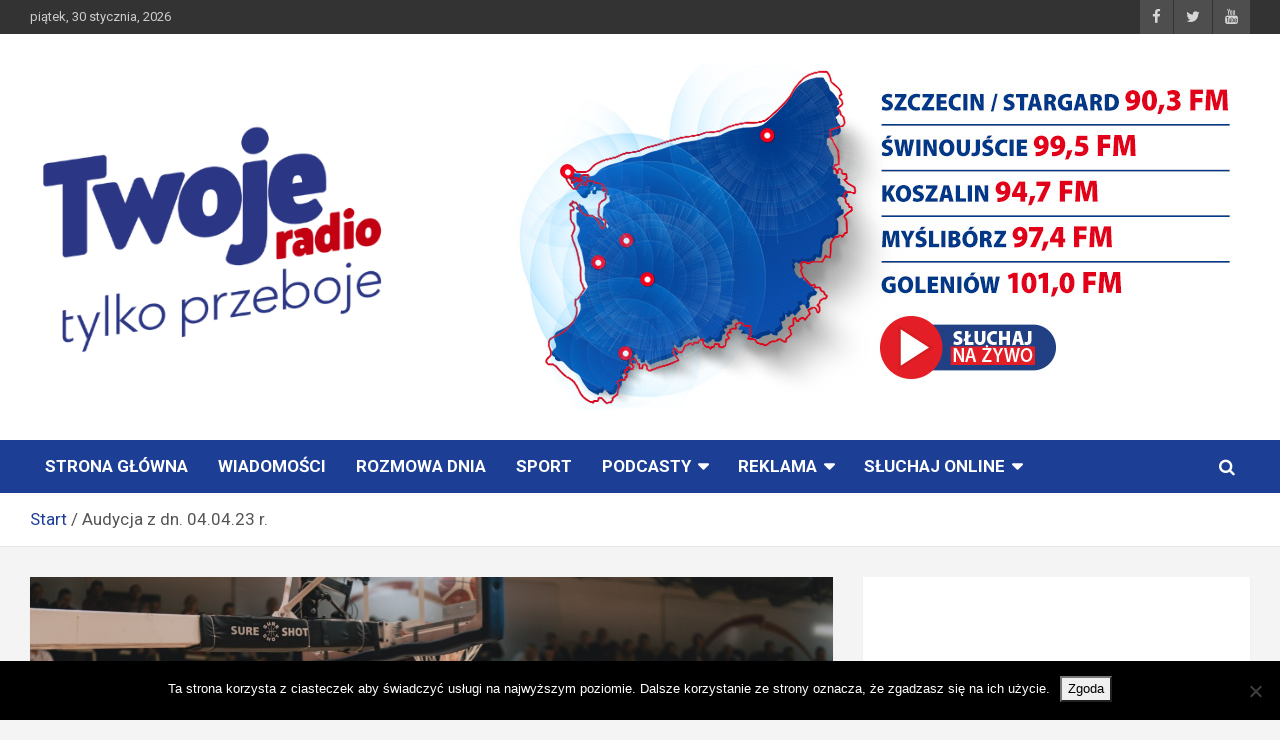

--- FILE ---
content_type: text/html; charset=UTF-8
request_url: https://twojeradio.fm/audycja-z-dn-04-04-23-r.html
body_size: 19762
content:
<!doctype html>
<html dir="ltr" lang="pl-PL" prefix="og: https://ogp.me/ns#">
<head>
	<meta charset="UTF-8">
	<meta name="viewport" content="width=device-width, initial-scale=1, shrink-to-fit=no">
	<link rel="profile" href="https://gmpg.org/xfn/11">

	<title>Audycja z dn. 04.04.23 r. | Twoje Radio Tylko Przeboje!</title>

		<!-- All in One SEO 4.9.3 - aioseo.com -->
	<meta name="description" content="http://twojeradio.fm/twojeradio2018/pliki/2023/04/vd6_20_1-3.mp3 http://twojeradio.fm/twojeradio2018/pliki/2023/04/vd6_20_2-6.mp3 http://twojeradio.fm/twojeradio2018/pliki/2023/04/vd6_20_3-6.mp3 http://twojeradio.fm/twojeradio2018/pliki/2023/04/vd6_20_4-3.mp3 http://twojeradio.fm/twojeradio2018/pliki/2023/04/vd6_20_5-3.mp3 http://twojeradio.fm/twojeradio2018/pliki/2023/04/vd6_20_6-6.mp3 http://twojeradio.fm/twojeradio2018/pliki/2023/04/vd6_20_7-6.mp3 http://twojeradio.fm/twojeradio2018/pliki/2023/04/vd6_20_8-3.mp3" />
	<meta name="robots" content="max-image-preview:large" />
	<meta name="author" content="A A"/>
	<link rel="canonical" href="https://twojeradio.fm/audycja-z-dn-04-04-23-r.html" />
	<meta name="generator" content="All in One SEO (AIOSEO) 4.9.3" />
		<meta property="og:locale" content="pl_PL" />
		<meta property="og:site_name" content="Twoje Radio" />
		<meta property="og:type" content="article" />
		<meta property="og:title" content="Audycja z dn. 04.04.23 r. | Twoje Radio Tylko Przeboje!" />
		<meta property="og:description" content="http://twojeradio.fm/twojeradio2018/pliki/2023/04/vd6_20_1-3.mp3 http://twojeradio.fm/twojeradio2018/pliki/2023/04/vd6_20_2-6.mp3 http://twojeradio.fm/twojeradio2018/pliki/2023/04/vd6_20_3-6.mp3 http://twojeradio.fm/twojeradio2018/pliki/2023/04/vd6_20_4-3.mp3 http://twojeradio.fm/twojeradio2018/pliki/2023/04/vd6_20_5-3.mp3 http://twojeradio.fm/twojeradio2018/pliki/2023/04/vd6_20_6-6.mp3 http://twojeradio.fm/twojeradio2018/pliki/2023/04/vd6_20_7-6.mp3 http://twojeradio.fm/twojeradio2018/pliki/2023/04/vd6_20_8-3.mp3" />
		<meta property="og:url" content="https://twojeradio.fm/audycja-z-dn-04-04-23-r.html" />
		<meta property="og:image" content="https://twojeradio.fm/twojeradio2018/pliki/2023/04/new.jpg" />
		<meta property="og:image:secure_url" content="https://twojeradio.fm/twojeradio2018/pliki/2023/04/new.jpg" />
		<meta property="og:image:width" content="1620" />
		<meta property="og:image:height" content="1080" />
		<meta property="article:published_time" content="2023-04-25T20:42:46+00:00" />
		<meta property="article:modified_time" content="2023-04-25T20:42:46+00:00" />
		<meta name="twitter:card" content="summary" />
		<meta name="twitter:title" content="Audycja z dn. 04.04.23 r. | Twoje Radio Tylko Przeboje!" />
		<meta name="twitter:description" content="http://twojeradio.fm/twojeradio2018/pliki/2023/04/vd6_20_1-3.mp3 http://twojeradio.fm/twojeradio2018/pliki/2023/04/vd6_20_2-6.mp3 http://twojeradio.fm/twojeradio2018/pliki/2023/04/vd6_20_3-6.mp3 http://twojeradio.fm/twojeradio2018/pliki/2023/04/vd6_20_4-3.mp3 http://twojeradio.fm/twojeradio2018/pliki/2023/04/vd6_20_5-3.mp3 http://twojeradio.fm/twojeradio2018/pliki/2023/04/vd6_20_6-6.mp3 http://twojeradio.fm/twojeradio2018/pliki/2023/04/vd6_20_7-6.mp3 http://twojeradio.fm/twojeradio2018/pliki/2023/04/vd6_20_8-3.mp3" />
		<meta name="twitter:image" content="https://twojeradio.fm/twojeradio2018/pliki/2023/04/new.jpg" />
		<script type="application/ld+json" class="aioseo-schema">
			{"@context":"https:\/\/schema.org","@graph":[{"@type":"Article","@id":"https:\/\/twojeradio.fm\/audycja-z-dn-04-04-23-r.html#article","name":"Audycja z dn. 04.04.23 r. | Twoje Radio Tylko Przeboje!","headline":"Audycja z dn. 04.04.23 r.","author":{"@id":"https:\/\/twojeradio.fm\/author\/twoje_radio#author"},"publisher":{"@id":"https:\/\/twojeradio.fm\/#organization"},"image":{"@type":"ImageObject","url":"https:\/\/twojeradio.fm\/twojeradio2018\/pliki\/2023\/04\/new.jpg","width":1620,"height":1080},"datePublished":"2023-04-25T22:42:46+02:00","dateModified":"2023-04-25T22:42:46+02:00","inLanguage":"pl-PL","mainEntityOfPage":{"@id":"https:\/\/twojeradio.fm\/audycja-z-dn-04-04-23-r.html#webpage"},"isPartOf":{"@id":"https:\/\/twojeradio.fm\/audycja-z-dn-04-04-23-r.html#webpage"},"articleSection":"Twoja Sp\u00f3jnia"},{"@type":"BreadcrumbList","@id":"https:\/\/twojeradio.fm\/audycja-z-dn-04-04-23-r.html#breadcrumblist","itemListElement":[{"@type":"ListItem","@id":"https:\/\/twojeradio.fm#listItem","position":1,"name":"Home","item":"https:\/\/twojeradio.fm","nextItem":{"@type":"ListItem","@id":"https:\/\/twojeradio.fm\/category\/twoja-spojnia#listItem","name":"Twoja Sp\u00f3jnia"}},{"@type":"ListItem","@id":"https:\/\/twojeradio.fm\/category\/twoja-spojnia#listItem","position":2,"name":"Twoja Sp\u00f3jnia","item":"https:\/\/twojeradio.fm\/category\/twoja-spojnia","nextItem":{"@type":"ListItem","@id":"https:\/\/twojeradio.fm\/audycja-z-dn-04-04-23-r.html#listItem","name":"Audycja z dn. 04.04.23 r."},"previousItem":{"@type":"ListItem","@id":"https:\/\/twojeradio.fm#listItem","name":"Home"}},{"@type":"ListItem","@id":"https:\/\/twojeradio.fm\/audycja-z-dn-04-04-23-r.html#listItem","position":3,"name":"Audycja z dn. 04.04.23 r.","previousItem":{"@type":"ListItem","@id":"https:\/\/twojeradio.fm\/category\/twoja-spojnia#listItem","name":"Twoja Sp\u00f3jnia"}}]},{"@type":"Organization","@id":"https:\/\/twojeradio.fm\/#organization","name":"Twoje Radio Tylko Przeboje!","url":"https:\/\/twojeradio.fm\/","logo":{"@type":"ImageObject","url":"https:\/\/twojeradio.fm\/twojeradio2018\/pliki\/2022\/12\/cropped-Projekt-bez-tytulu.png","@id":"https:\/\/twojeradio.fm\/audycja-z-dn-04-04-23-r.html\/#organizationLogo","width":427,"height":289},"image":{"@id":"https:\/\/twojeradio.fm\/audycja-z-dn-04-04-23-r.html\/#organizationLogo"}},{"@type":"Person","@id":"https:\/\/twojeradio.fm\/author\/twoje_radio#author","url":"https:\/\/twojeradio.fm\/author\/twoje_radio","name":"A A","image":{"@type":"ImageObject","@id":"https:\/\/twojeradio.fm\/audycja-z-dn-04-04-23-r.html#authorImage","url":"https:\/\/secure.gravatar.com\/avatar\/77b0bca04bc32f39af4a09cdccbe7369?s=96&d=mm&r=g","width":96,"height":96,"caption":"A A"}},{"@type":"WebPage","@id":"https:\/\/twojeradio.fm\/audycja-z-dn-04-04-23-r.html#webpage","url":"https:\/\/twojeradio.fm\/audycja-z-dn-04-04-23-r.html","name":"Audycja z dn. 04.04.23 r. | Twoje Radio Tylko Przeboje!","description":"http:\/\/twojeradio.fm\/twojeradio2018\/pliki\/2023\/04\/vd6_20_1-3.mp3 http:\/\/twojeradio.fm\/twojeradio2018\/pliki\/2023\/04\/vd6_20_2-6.mp3 http:\/\/twojeradio.fm\/twojeradio2018\/pliki\/2023\/04\/vd6_20_3-6.mp3 http:\/\/twojeradio.fm\/twojeradio2018\/pliki\/2023\/04\/vd6_20_4-3.mp3 http:\/\/twojeradio.fm\/twojeradio2018\/pliki\/2023\/04\/vd6_20_5-3.mp3 http:\/\/twojeradio.fm\/twojeradio2018\/pliki\/2023\/04\/vd6_20_6-6.mp3 http:\/\/twojeradio.fm\/twojeradio2018\/pliki\/2023\/04\/vd6_20_7-6.mp3 http:\/\/twojeradio.fm\/twojeradio2018\/pliki\/2023\/04\/vd6_20_8-3.mp3","inLanguage":"pl-PL","isPartOf":{"@id":"https:\/\/twojeradio.fm\/#website"},"breadcrumb":{"@id":"https:\/\/twojeradio.fm\/audycja-z-dn-04-04-23-r.html#breadcrumblist"},"author":{"@id":"https:\/\/twojeradio.fm\/author\/twoje_radio#author"},"creator":{"@id":"https:\/\/twojeradio.fm\/author\/twoje_radio#author"},"image":{"@type":"ImageObject","url":"https:\/\/twojeradio.fm\/twojeradio2018\/pliki\/2023\/04\/new.jpg","@id":"https:\/\/twojeradio.fm\/audycja-z-dn-04-04-23-r.html\/#mainImage","width":1620,"height":1080},"primaryImageOfPage":{"@id":"https:\/\/twojeradio.fm\/audycja-z-dn-04-04-23-r.html#mainImage"},"datePublished":"2023-04-25T22:42:46+02:00","dateModified":"2023-04-25T22:42:46+02:00"},{"@type":"WebSite","@id":"https:\/\/twojeradio.fm\/#website","url":"https:\/\/twojeradio.fm\/","name":"Twoje Radio Tylko Przeboje!","inLanguage":"pl-PL","publisher":{"@id":"https:\/\/twojeradio.fm\/#organization"}}]}
		</script>
		<!-- All in One SEO -->

<link rel='dns-prefetch' href='//www.googletagmanager.com' />
<link rel='dns-prefetch' href='//fonts.googleapis.com' />
<link rel='dns-prefetch' href='//pagead2.googlesyndication.com' />
<link rel="alternate" type="application/rss+xml" title="Twoje Radio Tylko Przeboje! &raquo; Kanał z wpisami" href="https://twojeradio.fm/feed" />
<link rel="alternate" type="application/rss+xml" title="Twoje Radio Tylko Przeboje! &raquo; Kanał z komentarzami" href="https://twojeradio.fm/comments/feed" />
<script type="text/javascript">
/* <![CDATA[ */
window._wpemojiSettings = {"baseUrl":"https:\/\/s.w.org\/images\/core\/emoji\/15.0.3\/72x72\/","ext":".png","svgUrl":"https:\/\/s.w.org\/images\/core\/emoji\/15.0.3\/svg\/","svgExt":".svg","source":{"concatemoji":"https:\/\/twojeradio.fm\/twojeradio2018\/wp-includes\/js\/wp-emoji-release.min.js?ver=6.5.7"}};
/*! This file is auto-generated */
!function(i,n){var o,s,e;function c(e){try{var t={supportTests:e,timestamp:(new Date).valueOf()};sessionStorage.setItem(o,JSON.stringify(t))}catch(e){}}function p(e,t,n){e.clearRect(0,0,e.canvas.width,e.canvas.height),e.fillText(t,0,0);var t=new Uint32Array(e.getImageData(0,0,e.canvas.width,e.canvas.height).data),r=(e.clearRect(0,0,e.canvas.width,e.canvas.height),e.fillText(n,0,0),new Uint32Array(e.getImageData(0,0,e.canvas.width,e.canvas.height).data));return t.every(function(e,t){return e===r[t]})}function u(e,t,n){switch(t){case"flag":return n(e,"\ud83c\udff3\ufe0f\u200d\u26a7\ufe0f","\ud83c\udff3\ufe0f\u200b\u26a7\ufe0f")?!1:!n(e,"\ud83c\uddfa\ud83c\uddf3","\ud83c\uddfa\u200b\ud83c\uddf3")&&!n(e,"\ud83c\udff4\udb40\udc67\udb40\udc62\udb40\udc65\udb40\udc6e\udb40\udc67\udb40\udc7f","\ud83c\udff4\u200b\udb40\udc67\u200b\udb40\udc62\u200b\udb40\udc65\u200b\udb40\udc6e\u200b\udb40\udc67\u200b\udb40\udc7f");case"emoji":return!n(e,"\ud83d\udc26\u200d\u2b1b","\ud83d\udc26\u200b\u2b1b")}return!1}function f(e,t,n){var r="undefined"!=typeof WorkerGlobalScope&&self instanceof WorkerGlobalScope?new OffscreenCanvas(300,150):i.createElement("canvas"),a=r.getContext("2d",{willReadFrequently:!0}),o=(a.textBaseline="top",a.font="600 32px Arial",{});return e.forEach(function(e){o[e]=t(a,e,n)}),o}function t(e){var t=i.createElement("script");t.src=e,t.defer=!0,i.head.appendChild(t)}"undefined"!=typeof Promise&&(o="wpEmojiSettingsSupports",s=["flag","emoji"],n.supports={everything:!0,everythingExceptFlag:!0},e=new Promise(function(e){i.addEventListener("DOMContentLoaded",e,{once:!0})}),new Promise(function(t){var n=function(){try{var e=JSON.parse(sessionStorage.getItem(o));if("object"==typeof e&&"number"==typeof e.timestamp&&(new Date).valueOf()<e.timestamp+604800&&"object"==typeof e.supportTests)return e.supportTests}catch(e){}return null}();if(!n){if("undefined"!=typeof Worker&&"undefined"!=typeof OffscreenCanvas&&"undefined"!=typeof URL&&URL.createObjectURL&&"undefined"!=typeof Blob)try{var e="postMessage("+f.toString()+"("+[JSON.stringify(s),u.toString(),p.toString()].join(",")+"));",r=new Blob([e],{type:"text/javascript"}),a=new Worker(URL.createObjectURL(r),{name:"wpTestEmojiSupports"});return void(a.onmessage=function(e){c(n=e.data),a.terminate(),t(n)})}catch(e){}c(n=f(s,u,p))}t(n)}).then(function(e){for(var t in e)n.supports[t]=e[t],n.supports.everything=n.supports.everything&&n.supports[t],"flag"!==t&&(n.supports.everythingExceptFlag=n.supports.everythingExceptFlag&&n.supports[t]);n.supports.everythingExceptFlag=n.supports.everythingExceptFlag&&!n.supports.flag,n.DOMReady=!1,n.readyCallback=function(){n.DOMReady=!0}}).then(function(){return e}).then(function(){var e;n.supports.everything||(n.readyCallback(),(e=n.source||{}).concatemoji?t(e.concatemoji):e.wpemoji&&e.twemoji&&(t(e.twemoji),t(e.wpemoji)))}))}((window,document),window._wpemojiSettings);
/* ]]> */
</script>
<!-- twojeradio.fm is managing ads with Advanced Ads 2.0.16 – https://wpadvancedads.com/ --><script id="twoje-ready">
			window.advanced_ads_ready=function(e,a){a=a||"complete";var d=function(e){return"interactive"===a?"loading"!==e:"complete"===e};d(document.readyState)?e():document.addEventListener("readystatechange",(function(a){d(a.target.readyState)&&e()}),{once:"interactive"===a})},window.advanced_ads_ready_queue=window.advanced_ads_ready_queue||[];		</script>
		<link rel='stylesheet' id='sbi_styles-css' href='https://twojeradio.fm/twojeradio2018/wp-content/plugins/instagram-feed/css/sbi-styles.min.css?ver=6.10.0' type='text/css' media='all' />
<style id='wp-emoji-styles-inline-css' type='text/css'>

	img.wp-smiley, img.emoji {
		display: inline !important;
		border: none !important;
		box-shadow: none !important;
		height: 1em !important;
		width: 1em !important;
		margin: 0 0.07em !important;
		vertical-align: -0.1em !important;
		background: none !important;
		padding: 0 !important;
	}
</style>
<link rel='stylesheet' id='wp-block-library-css' href='https://twojeradio.fm/twojeradio2018/wp-includes/css/dist/block-library/style.min.css?ver=6.5.7' type='text/css' media='all' />
<link rel='stylesheet' id='aioseo/css/src/vue/standalone/blocks/table-of-contents/global.scss-css' href='https://twojeradio.fm/twojeradio2018/wp-content/plugins/all-in-one-seo-pack/dist/Lite/assets/css/table-of-contents/global.e90f6d47.css?ver=4.9.3' type='text/css' media='all' />
<link rel='stylesheet' id='bplugins-plyrio-css' href='https://twojeradio.fm/twojeradio2018/wp-content/plugins/html5-video-player/public/css/h5vp.css?ver=2.5.38' type='text/css' media='all' />
<link rel='stylesheet' id='html5-player-video-style-css' href='https://twojeradio.fm/twojeradio2018/wp-content/plugins/html5-video-player/dist/frontend.css?ver=2.5.38' type='text/css' media='all' />
<link rel='stylesheet' id='h5ap-audioplayer-style-css' href='https://twojeradio.fm/twojeradio2018/wp-content/plugins/html5-audio-player/build/blocks/audioplayer/view.css?ver=2.5.0' type='text/css' media='all' />
<link rel='stylesheet' id='h5ap-radio-player-style-css' href='https://twojeradio.fm/twojeradio2018/wp-content/plugins/html5-audio-player/build/blocks/radio-player/view.css?ver=2.5.0' type='text/css' media='all' />
<style id='classic-theme-styles-inline-css' type='text/css'>
/*! This file is auto-generated */
.wp-block-button__link{color:#fff;background-color:#32373c;border-radius:9999px;box-shadow:none;text-decoration:none;padding:calc(.667em + 2px) calc(1.333em + 2px);font-size:1.125em}.wp-block-file__button{background:#32373c;color:#fff;text-decoration:none}
</style>
<style id='global-styles-inline-css' type='text/css'>
body{--wp--preset--color--black: #000000;--wp--preset--color--cyan-bluish-gray: #abb8c3;--wp--preset--color--white: #ffffff;--wp--preset--color--pale-pink: #f78da7;--wp--preset--color--vivid-red: #cf2e2e;--wp--preset--color--luminous-vivid-orange: #ff6900;--wp--preset--color--luminous-vivid-amber: #fcb900;--wp--preset--color--light-green-cyan: #7bdcb5;--wp--preset--color--vivid-green-cyan: #00d084;--wp--preset--color--pale-cyan-blue: #8ed1fc;--wp--preset--color--vivid-cyan-blue: #0693e3;--wp--preset--color--vivid-purple: #9b51e0;--wp--preset--gradient--vivid-cyan-blue-to-vivid-purple: linear-gradient(135deg,rgba(6,147,227,1) 0%,rgb(155,81,224) 100%);--wp--preset--gradient--light-green-cyan-to-vivid-green-cyan: linear-gradient(135deg,rgb(122,220,180) 0%,rgb(0,208,130) 100%);--wp--preset--gradient--luminous-vivid-amber-to-luminous-vivid-orange: linear-gradient(135deg,rgba(252,185,0,1) 0%,rgba(255,105,0,1) 100%);--wp--preset--gradient--luminous-vivid-orange-to-vivid-red: linear-gradient(135deg,rgba(255,105,0,1) 0%,rgb(207,46,46) 100%);--wp--preset--gradient--very-light-gray-to-cyan-bluish-gray: linear-gradient(135deg,rgb(238,238,238) 0%,rgb(169,184,195) 100%);--wp--preset--gradient--cool-to-warm-spectrum: linear-gradient(135deg,rgb(74,234,220) 0%,rgb(151,120,209) 20%,rgb(207,42,186) 40%,rgb(238,44,130) 60%,rgb(251,105,98) 80%,rgb(254,248,76) 100%);--wp--preset--gradient--blush-light-purple: linear-gradient(135deg,rgb(255,206,236) 0%,rgb(152,150,240) 100%);--wp--preset--gradient--blush-bordeaux: linear-gradient(135deg,rgb(254,205,165) 0%,rgb(254,45,45) 50%,rgb(107,0,62) 100%);--wp--preset--gradient--luminous-dusk: linear-gradient(135deg,rgb(255,203,112) 0%,rgb(199,81,192) 50%,rgb(65,88,208) 100%);--wp--preset--gradient--pale-ocean: linear-gradient(135deg,rgb(255,245,203) 0%,rgb(182,227,212) 50%,rgb(51,167,181) 100%);--wp--preset--gradient--electric-grass: linear-gradient(135deg,rgb(202,248,128) 0%,rgb(113,206,126) 100%);--wp--preset--gradient--midnight: linear-gradient(135deg,rgb(2,3,129) 0%,rgb(40,116,252) 100%);--wp--preset--font-size--small: 13px;--wp--preset--font-size--medium: 20px;--wp--preset--font-size--large: 36px;--wp--preset--font-size--x-large: 42px;--wp--preset--spacing--20: 0.44rem;--wp--preset--spacing--30: 0.67rem;--wp--preset--spacing--40: 1rem;--wp--preset--spacing--50: 1.5rem;--wp--preset--spacing--60: 2.25rem;--wp--preset--spacing--70: 3.38rem;--wp--preset--spacing--80: 5.06rem;--wp--preset--shadow--natural: 6px 6px 9px rgba(0, 0, 0, 0.2);--wp--preset--shadow--deep: 12px 12px 50px rgba(0, 0, 0, 0.4);--wp--preset--shadow--sharp: 6px 6px 0px rgba(0, 0, 0, 0.2);--wp--preset--shadow--outlined: 6px 6px 0px -3px rgba(255, 255, 255, 1), 6px 6px rgba(0, 0, 0, 1);--wp--preset--shadow--crisp: 6px 6px 0px rgba(0, 0, 0, 1);}:where(.is-layout-flex){gap: 0.5em;}:where(.is-layout-grid){gap: 0.5em;}body .is-layout-flex{display: flex;}body .is-layout-flex{flex-wrap: wrap;align-items: center;}body .is-layout-flex > *{margin: 0;}body .is-layout-grid{display: grid;}body .is-layout-grid > *{margin: 0;}:where(.wp-block-columns.is-layout-flex){gap: 2em;}:where(.wp-block-columns.is-layout-grid){gap: 2em;}:where(.wp-block-post-template.is-layout-flex){gap: 1.25em;}:where(.wp-block-post-template.is-layout-grid){gap: 1.25em;}.has-black-color{color: var(--wp--preset--color--black) !important;}.has-cyan-bluish-gray-color{color: var(--wp--preset--color--cyan-bluish-gray) !important;}.has-white-color{color: var(--wp--preset--color--white) !important;}.has-pale-pink-color{color: var(--wp--preset--color--pale-pink) !important;}.has-vivid-red-color{color: var(--wp--preset--color--vivid-red) !important;}.has-luminous-vivid-orange-color{color: var(--wp--preset--color--luminous-vivid-orange) !important;}.has-luminous-vivid-amber-color{color: var(--wp--preset--color--luminous-vivid-amber) !important;}.has-light-green-cyan-color{color: var(--wp--preset--color--light-green-cyan) !important;}.has-vivid-green-cyan-color{color: var(--wp--preset--color--vivid-green-cyan) !important;}.has-pale-cyan-blue-color{color: var(--wp--preset--color--pale-cyan-blue) !important;}.has-vivid-cyan-blue-color{color: var(--wp--preset--color--vivid-cyan-blue) !important;}.has-vivid-purple-color{color: var(--wp--preset--color--vivid-purple) !important;}.has-black-background-color{background-color: var(--wp--preset--color--black) !important;}.has-cyan-bluish-gray-background-color{background-color: var(--wp--preset--color--cyan-bluish-gray) !important;}.has-white-background-color{background-color: var(--wp--preset--color--white) !important;}.has-pale-pink-background-color{background-color: var(--wp--preset--color--pale-pink) !important;}.has-vivid-red-background-color{background-color: var(--wp--preset--color--vivid-red) !important;}.has-luminous-vivid-orange-background-color{background-color: var(--wp--preset--color--luminous-vivid-orange) !important;}.has-luminous-vivid-amber-background-color{background-color: var(--wp--preset--color--luminous-vivid-amber) !important;}.has-light-green-cyan-background-color{background-color: var(--wp--preset--color--light-green-cyan) !important;}.has-vivid-green-cyan-background-color{background-color: var(--wp--preset--color--vivid-green-cyan) !important;}.has-pale-cyan-blue-background-color{background-color: var(--wp--preset--color--pale-cyan-blue) !important;}.has-vivid-cyan-blue-background-color{background-color: var(--wp--preset--color--vivid-cyan-blue) !important;}.has-vivid-purple-background-color{background-color: var(--wp--preset--color--vivid-purple) !important;}.has-black-border-color{border-color: var(--wp--preset--color--black) !important;}.has-cyan-bluish-gray-border-color{border-color: var(--wp--preset--color--cyan-bluish-gray) !important;}.has-white-border-color{border-color: var(--wp--preset--color--white) !important;}.has-pale-pink-border-color{border-color: var(--wp--preset--color--pale-pink) !important;}.has-vivid-red-border-color{border-color: var(--wp--preset--color--vivid-red) !important;}.has-luminous-vivid-orange-border-color{border-color: var(--wp--preset--color--luminous-vivid-orange) !important;}.has-luminous-vivid-amber-border-color{border-color: var(--wp--preset--color--luminous-vivid-amber) !important;}.has-light-green-cyan-border-color{border-color: var(--wp--preset--color--light-green-cyan) !important;}.has-vivid-green-cyan-border-color{border-color: var(--wp--preset--color--vivid-green-cyan) !important;}.has-pale-cyan-blue-border-color{border-color: var(--wp--preset--color--pale-cyan-blue) !important;}.has-vivid-cyan-blue-border-color{border-color: var(--wp--preset--color--vivid-cyan-blue) !important;}.has-vivid-purple-border-color{border-color: var(--wp--preset--color--vivid-purple) !important;}.has-vivid-cyan-blue-to-vivid-purple-gradient-background{background: var(--wp--preset--gradient--vivid-cyan-blue-to-vivid-purple) !important;}.has-light-green-cyan-to-vivid-green-cyan-gradient-background{background: var(--wp--preset--gradient--light-green-cyan-to-vivid-green-cyan) !important;}.has-luminous-vivid-amber-to-luminous-vivid-orange-gradient-background{background: var(--wp--preset--gradient--luminous-vivid-amber-to-luminous-vivid-orange) !important;}.has-luminous-vivid-orange-to-vivid-red-gradient-background{background: var(--wp--preset--gradient--luminous-vivid-orange-to-vivid-red) !important;}.has-very-light-gray-to-cyan-bluish-gray-gradient-background{background: var(--wp--preset--gradient--very-light-gray-to-cyan-bluish-gray) !important;}.has-cool-to-warm-spectrum-gradient-background{background: var(--wp--preset--gradient--cool-to-warm-spectrum) !important;}.has-blush-light-purple-gradient-background{background: var(--wp--preset--gradient--blush-light-purple) !important;}.has-blush-bordeaux-gradient-background{background: var(--wp--preset--gradient--blush-bordeaux) !important;}.has-luminous-dusk-gradient-background{background: var(--wp--preset--gradient--luminous-dusk) !important;}.has-pale-ocean-gradient-background{background: var(--wp--preset--gradient--pale-ocean) !important;}.has-electric-grass-gradient-background{background: var(--wp--preset--gradient--electric-grass) !important;}.has-midnight-gradient-background{background: var(--wp--preset--gradient--midnight) !important;}.has-small-font-size{font-size: var(--wp--preset--font-size--small) !important;}.has-medium-font-size{font-size: var(--wp--preset--font-size--medium) !important;}.has-large-font-size{font-size: var(--wp--preset--font-size--large) !important;}.has-x-large-font-size{font-size: var(--wp--preset--font-size--x-large) !important;}
.wp-block-navigation a:where(:not(.wp-element-button)){color: inherit;}
:where(.wp-block-post-template.is-layout-flex){gap: 1.25em;}:where(.wp-block-post-template.is-layout-grid){gap: 1.25em;}
:where(.wp-block-columns.is-layout-flex){gap: 2em;}:where(.wp-block-columns.is-layout-grid){gap: 2em;}
.wp-block-pullquote{font-size: 1.5em;line-height: 1.6;}
</style>
<link rel='stylesheet' id='contact-form-7-css' href='https://twojeradio.fm/twojeradio2018/wp-content/plugins/contact-form-7/includes/css/styles.css?ver=5.5.3' type='text/css' media='all' />
<link rel='stylesheet' id='cookie-notice-front-css' href='https://twojeradio.fm/twojeradio2018/wp-content/plugins/cookie-notice/css/front.min.css?ver=2.5.11' type='text/css' media='all' />
<link rel='stylesheet' id='h5ap-public-css' href='https://twojeradio.fm/twojeradio2018/wp-content/plugins/html5-audio-player/assets/css/style.css?ver=2.5.3' type='text/css' media='all' />
<link rel='stylesheet' id='msab-lib-css-css' href='https://twojeradio.fm/twojeradio2018/wp-content/plugins/mobiloud-smart-app-banner/public/libs/smart-banner-js/smartbanner.min.css?ver=null' type='text/css' media='all' />
<link rel='stylesheet' id='msab-custom-css-css' href='https://twojeradio.fm/twojeradio2018/wp-content/plugins/mobiloud-smart-app-banner/public/css/frontend.css?ver=null' type='text/css' media='all' />
<link rel='stylesheet' id='bootstrap-style-css' href='https://twojeradio.fm/twojeradio2018/wp-content/themes/newscard-pro/assets/library/bootstrap/css/bootstrap.min.css?ver=4.0.0' type='text/css' media='all' />
<link rel='stylesheet' id='newscard-pro-css' href='https://twojeradio.fm/twojeradio2018/wp-content/themes/newscard-pro/style.css?ver=6.5.7' type='text/css' media='all' />
<link rel='stylesheet' id='font-awesome-style-css' href='https://twojeradio.fm/twojeradio2018/wp-content/themes/newscard-pro/assets/library/font-awesome/css/font-awesome.css?ver=6.5.7' type='text/css' media='all' />
<link rel='stylesheet' id='newscard-google-fonts-css' href='//fonts.googleapis.com/css?family=Roboto%3A300%2C300i%2C400%2C400i%2C500%2C500i%2C700%2C700i&#038;ver=6.5.7' type='text/css' media='all' />
<link rel='stylesheet' id='owl-carousel-css' href='https://twojeradio.fm/twojeradio2018/wp-content/themes/newscard-pro/assets/library/owl-carousel/owl.carousel.min.css?ver=2.3.4' type='text/css' media='all' />
<link rel='stylesheet' id='newscard-style-css' href='https://twojeradio.fm/twojeradio2018/wp-content/themes/newscard-pro-child/style.css?ver=6.5.7' type='text/css' media='all' />
<link rel='stylesheet' id='mediaelement-css' href='https://twojeradio.fm/twojeradio2018/wp-includes/js/mediaelement/mediaelementplayer-legacy.min.css?ver=4.2.17' type='text/css' media='all' />
<link rel='stylesheet' id='wp-mediaelement-css' href='https://twojeradio.fm/twojeradio2018/wp-includes/js/mediaelement/wp-mediaelement.min.css?ver=6.5.7' type='text/css' media='all' />
<script type="text/javascript" id="cookie-notice-front-js-before">
/* <![CDATA[ */
var cnArgs = {"ajaxUrl":"https:\/\/twojeradio.fm\/twojeradio2018\/wp-admin\/admin-ajax.php","nonce":"d2a3f0c852","hideEffect":"fade","position":"bottom","onScroll":false,"onScrollOffset":100,"onClick":false,"cookieName":"cookie_notice_accepted","cookieTime":2592000,"cookieTimeRejected":2592000,"globalCookie":false,"redirection":false,"cache":false,"revokeCookies":false,"revokeCookiesOpt":"automatic"};
/* ]]> */
</script>
<script type="text/javascript" src="https://twojeradio.fm/twojeradio2018/wp-content/plugins/cookie-notice/js/front.min.js?ver=2.5.11" id="cookie-notice-front-js"></script>
<script type="text/javascript" src="https://twojeradio.fm/twojeradio2018/wp-includes/js/jquery/jquery.min.js?ver=3.7.1" id="jquery-core-js"></script>
<script type="text/javascript" src="https://twojeradio.fm/twojeradio2018/wp-includes/js/jquery/jquery-migrate.min.js?ver=3.4.1" id="jquery-migrate-js"></script>
<!--[if lt IE 9]>
<script type="text/javascript" src="https://twojeradio.fm/twojeradio2018/wp-content/themes/newscard-pro/assets/js/html5.js?ver=3.7.3" id="html5-js"></script>
<![endif]-->

<!-- Fragment znacznika Google (gtag.js) dodany przez Site Kit -->
<!-- Fragment Google Analytics dodany przez Site Kit -->
<script type="text/javascript" src="https://www.googletagmanager.com/gtag/js?id=GT-5DF6MDS" id="google_gtagjs-js" async></script>
<script type="text/javascript" id="google_gtagjs-js-after">
/* <![CDATA[ */
window.dataLayer = window.dataLayer || [];function gtag(){dataLayer.push(arguments);}
gtag("set","linker",{"domains":["twojeradio.fm"]});
gtag("js", new Date());
gtag("set", "developer_id.dZTNiMT", true);
gtag("config", "GT-5DF6MDS");
/* ]]> */
</script>
<link rel="https://api.w.org/" href="https://twojeradio.fm/wp-json/" /><link rel="alternate" type="application/json" href="https://twojeradio.fm/wp-json/wp/v2/posts/92900" /><link rel="EditURI" type="application/rsd+xml" title="RSD" href="https://twojeradio.fm/twojeradio2018/xmlrpc.php?rsd" />
<meta name="generator" content="WordPress 6.5.7" />
<link rel='shortlink' href='https://twojeradio.fm/?p=92900' />
<link rel="alternate" type="application/json+oembed" href="https://twojeradio.fm/wp-json/oembed/1.0/embed?url=https%3A%2F%2Ftwojeradio.fm%2Faudycja-z-dn-04-04-23-r.html" />
<link rel="alternate" type="text/xml+oembed" href="https://twojeradio.fm/wp-json/oembed/1.0/embed?url=https%3A%2F%2Ftwojeradio.fm%2Faudycja-z-dn-04-04-23-r.html&#038;format=xml" />
<!-- auto ad code generated by Easy Google AdSense plugin v1.0.13 --><script async src="https://pagead2.googlesyndication.com/pagead/js/adsbygoogle.js?client=ca-pub-2262337247059361" crossorigin="anonymous"></script><!-- Easy Google AdSense plugin --><meta name="generator" content="Site Kit by Google 1.171.0" />        <style>
            .mejs-container:has(.plyr) {
                height: auto;
                background: transparent
            }

            .mejs-container:has(.plyr) .mejs-controls {
                display: none
            }

            .h5ap_all {
                --shadow-color: 197deg 32% 65%;
                border-radius: 6px;
                box-shadow: 0px 0px 9.6px hsl(var(--shadow-color)/.36), 0 1.7px 1.9px 0px hsl(var(--shadow-color)/.36), 0 4.3px 1.8px -1.7px hsl(var(--shadow-color)/.36), -0.1px 10.6px 11.9px -2.5px hsl(var(--shadow-color)/.36);
                margin: 16px auto;
            }

            .h5ap_single_button {
                height: 50px;
            }
        </style>
    		<style>
			span.h5ap_single_button {
				display: inline-flex;
				justify-content: center;
				align-items: center;
			}

			.h5ap_single_button span {
				line-height: 0;
			}

			span#h5ap_single_button span svg {
				cursor: pointer;
			}

			#skin_default .plyr__control,
			#skin_default .plyr__time {
				color: #4f5b5f			}

			#skin_default .plyr__control:hover {
				background: #1aafff;
				color: #f5f5f5			}

			#skin_default .plyr__controls {
				background: #f5f5f5			}

			#skin_default .plyr__controls__item input {
				color: #1aafff			}

			.plyr {
				--plyr-color-main: #4f5b5f			}

			/* Custom Css */
					</style>
<!-- Start Mobiloud Smart App Banner configuration --><meta name="smartbanner:title" content="Twoje Radio"><meta name="smartbanner:author" content="Pobierz teraz!"><meta name="smartbanner:icon-apple" content="https://twojeradio.fm/twojeradio2018/pliki/2021/02/Zrzut-ekranu-2021-02-25-o-22.43.52.png"><meta name="smartbanner:icon-google" content="https://twojeradio.fm/twojeradio2018/pliki/2021/02/Zrzut-ekranu-2021-02-25-o-22.43.52.png"><meta name="smartbanner:button" content="VIEW"><meta name="smartbanner:button-url-apple" content="https://apps.apple.com/us/app/twoje-radio-fm/id1545696299"><meta name="smartbanner:button-url-google" content="https://play.google.com/store/apps/details?id=com.app.twojeradioapka"><meta name="smartbanner:enabled-platforms" content="android,ios"><meta name="smartbanner:close-label" content="Close"><meta name="smartbanner:api" content="true"><!-- End Mobiloud Smart App Banner configuration --><!-- Start Smart banner app for Safari on iOS configuration --><meta name="apple-itunes-app" content="app-id=1545696299"><!-- End Smart banner app for Safari on iOS configuration -->		<style type="text/css">.pp-podcast {opacity: 0;}</style>
		 <style> #h5vpQuickPlayer { width: 100%; max-width: 100%; margin: 0 auto; } </style> 
	<style type="text/css">
				@media (min-width: 768px) {
		/* Font Size > Top Stories Posts Title */
			.top-stories-bar .top-stories-lists .top-stories-title {
				font-size: 17px;
			}
		/* Font Size > Content */
			body,
			input,
			textarea,
			select,
			blockquote footer,
			.blockquote-footer,
			blockquote cite,
			.form-control,
			input,
			textarea,
			select,
			.site-description,
			.search-block .form-control,
			.wp-block-image,
			.wp-block-image figcaption,
			#bbpress-forums,
			#bbpress-forums button,
			#bbpress-forums ul.bbp-lead-topic,
			#bbpress-forums ul.bbp-topics,
			#bbpress-forums ul.bbp-forums,
			#bbpress-forums ul.bbp-replies,
			#bbpress-forums ul.bbp-search-results,
			div.bbp-search-form input,
			div.bbp-search-form button,
			div.bbp-breadcrumb,
			div.bbp-topic-tags,
			.wp-block-quote.is-style-large cite,
			.wp-block-pullquote blockquote cite,
			.wp-block-pullquote.is-style-solid-color blockquote cite,
			.wp-block-search .wp-block-search__button {
				font-size: 17px;
			}
			th {
				font-size: calc(17px + 3px);
			}
			.site-footer .widget-area .newscard-widget-recent-posts .post-boxed .entry-title {
				font-size: calc(17px + 1px);
			}
			.has-small-font-size,
			.wp-block-quote cite,
			.wp-block-pullquote.alignleft blockquote cite,
			.wp-block-pullquote.alignright blockquote cite,
			.wp-block-pullquote.alignleft.is-style-solid-color blockquote cite,
			.wp-block-pullquote.alignright.is-style-solid-color blockquote cite,
			.wp-block-image figcaption,
			.wp-block-embed figcaption,
			.wp-block-audio figcaption,
			.wp-block-latest-posts__post-date {
				font-size: calc(17px - 2px);
			}
			.wp-block-button__link,
			.wp-block-pullquote.alignleft p,
			.wp-block-pullquote.alignright p,
			.wp-block-pullquote.alignleft.is-style-solid-color p,
			.wp-block-pullquote.alignright.is-style-solid-color p {
				font-size: calc(17px + 2px);
			}
			.has-medium-font-size,
			.wp-block-quote.is-large p,
			.wp-block-quote.is-style-large p,
			.wp-block-pullquote p,
			.wp-block-pullquote.is-style-solid-color blockquote p {
				font-size: calc(17px + 4px);
			}
			.has-large-font-size {
				font-size: calc(17px + 11px);
			}
			.has-huge-font-size {
				font-size: calc(17px + 21px);
			}
		/* Font Size > Post/Page Title */
			.entry-title,
			.comments-title,
			.page-title {
				font-size: 34px;
			}
			.comment-reply-title,
			.site-main .woocommerce h2,
			.woocommerce .checkout h3 {
				font-size: calc(34px - 4px);
			}
				}
		/* Color Scheme > links */
			::selection {
				background-color: #1c3f95;
				color: #fff;
			}
			::-moz-selection {
				background-color: #1c3f95;
				color: #fff;
			}
			a,
			a:hover,
			a:focus,
			a:active,
			.site-title a:hover,
			.site-title a:focus,
			.site-title a:active,
			.top-stories-bar .top-stories-lists .marquee a:hover,
			.entry-title a:hover,
			.entry-title a:focus,
			.entry-title a:active,
			.post-boxed .entry-title a:hover,
			.site-footer .widget-area .post-boxed .entry-title a:hover,
			.entry-meta a:hover,
			.entry-meta a:focus,
			.post-boxed .entry-meta a:hover,
			.site-footer .widget-area .post-boxed .entry-meta a:hover,
			.entry-meta .tag-links a,
			.nav-links a:hover,
			.widget ul li a:hover,
			.comment-metadata a.comment-edit-link,
			.widget_tag_cloud a:hover,
			.woocommerce .star-rating,
			.woocommerce .star-rating:before,
			.wp-block-calendar tfoot a,
			.widget_categories .current-cat a,
			.widget_nav_menu ul li.current_page_item > a,
			.widget_nav_menu ul li.current_page_ancestor > a,
			.widget_nav_menu ul li.current-menu-item > a,
			.widget_nav_menu ul li.current-menu-ancestor > a,
			.widget_pages ul li.current_page_item > a,
			.widget_pages ul li.current_page_ancestor > a {
				color: #1c3f95;
			}
		/* Color Scheme > Navigation */
			.navigation-bar,
			.navigation-bar-top {
				background-color: #1c3f95;
			}
			.main-navigation .dropdown-menu a:hover,
			.main-navigation .dropdown-menu a.current-menu-item,
			.main-navigation li ul li:hover > a,
			.main-navigation li ul li.current-menu-item > a,
			.main-navigation li ul li.current-menu-ancestor > a,
			.main-navigation ul li li.current_page_item > a,
			.main-navigation li ul li.current_page_ancestor > a {
				color: #1c3f95;
			}
			@media (max-width: 991px) {
				.main-navigation ul li.current_page_item > a,
				.main-navigation ul li.current_page_ancestor > a,
				.main-navigation ul li.current-menu-item > a,
				.main-navigation ul li.current-menu-ancestor > a,
				.main-navigation ul li a:hover,
				.main-navigation ul li a:focus,
				.main-navigation ul li.show > a,
				.main-navigation ul li:hover > a,
				.main-navigation .dropdown-menu a:hover,
				.main-navigation .dropdown-menu a.current-menu-item,
				.main-navigation li ul li:hover > a,
				.main-navigation li ul li.current-menu-item > a,
				.main-navigation li ul li.current-menu-ancestor > a,
				.main-navigation ul li li.current_page_item > a,
				.main-navigation li ul li.current_page_ancestor > a {
					color: #1c3f95;
				}
			}
		/* Color Scheme > Buttons */
			.btn-theme,
			.btn-outline-theme:hover,
			.btn-outline-info:not(:disabled):not(.disabled).active,
			.btn-outline-info:not(:disabled):not(.disabled):active,
			.show > .btn-outline-info.dropdown-toggle,
			input[type="reset"],
			input[type="button"],
			input[type="submit"],
			button[type="submit"],
			.back-to-top a,
			#bbpress-forums button,
			div.bbp-submit-wrapper button,
			.navigation.pagination .current,
			.navigation.pagination a:hover,
			.page-links span,
			.page-links a:hover span,
			.woocommerce #respond input#submit,
			.woocommerce a.button,
			.woocommerce button.button,
			.woocommerce input.button,
			.woocommerce #respond input#submit.alt,
			.woocommerce a.button.alt,
			.woocommerce button.button.alt,
			.woocommerce input.button.alt,
			.woocommerce.widget_product_search button,
			.woocommerce-cart .wc-proceed-to-checkout a.checkout-button,
			.woocommerce input.button:disabled,
			.woocommerce input.button:disabled[disabled],
			.woocommerce input.button:disabled:hover,
			.woocommerce input.button:disabled[disabled]:hover,
			.woocommerce button.button:disabled,
			.woocommerce button.button:disabled[disabled],
			.woocommerce button.button.alt.disabled,
			.woocommerce button.button.alt.disabled:hover,
			.woocommerce span.onsale,
			.woocommerce .widget_price_filter .ui-slider .ui-slider-range,
			.woocommerce .widget_price_filter .ui-slider .ui-slider-handle {
				background-color: #1c3f95;
			}
			.btn-outline-theme {
				border-color: #1c3f95;
			}
			.btn-outline-theme,
			.navigation.post-navigation .nav-links a:hover {
				color: #1c3f95;
			}
		/* Color Scheme > Elements */
			.theme-color,
			.format-quote blockquote:before {
				color: #1c3f95;
			}
			.theme-bg-color,
			.post.sticky .entry-header:before {
				background-color: #1c3f95;
			}
			.stories-title,
			.widget-title {
				border-color: #1c3f95;
			}
			</style>


<!-- Znaczniki meta Google AdSense dodane przez Site Kit -->
<meta name="google-adsense-platform-account" content="ca-host-pub-2644536267352236">
<meta name="google-adsense-platform-domain" content="sitekit.withgoogle.com">
<!-- Zakończ dodawanie meta znaczników Google AdSense przez Site Kit -->
<meta name="generator" content="Powered by WPBakery Page Builder - drag and drop page builder for WordPress."/>
		<style type="text/css">
					.site-title,
			.site-description {
				position: absolute;
				clip: rect(1px, 1px, 1px, 1px);
			}
				</style>
		
<!-- Fragment Google AdSense dodany przez Site Kit -->
<script type="text/javascript" async="async" src="https://pagead2.googlesyndication.com/pagead/js/adsbygoogle.js?client=ca-pub-2262337247059361&amp;host=ca-host-pub-2644536267352236" crossorigin="anonymous"></script>

<!-- Zakończ fragment Google AdSense dodany przez Site Kit -->
<script  async src="https://pagead2.googlesyndication.com/pagead/js/adsbygoogle.js?client=ca-pub-2262337247059361" crossorigin="anonymous"></script><style type="text/css">.heading{width:10sec;}</style><link rel="icon" href="https://twojeradio.fm/twojeradio2018/pliki/2020/02/cropped-twojeradio-logo-32x32.png" sizes="32x32" />
<link rel="icon" href="https://twojeradio.fm/twojeradio2018/pliki/2020/02/cropped-twojeradio-logo-32x32.png" sizes="192x192" />
<link rel="apple-touch-icon" href="https://twojeradio.fm/twojeradio2018/pliki/2020/02/cropped-twojeradio-logo-32x32.png" />
<meta name="msapplication-TileImage" content="https://twojeradio.fm/twojeradio2018/pliki/2020/02/cropped-twojeradio-logo-32x32.png" />
<noscript><style> .wpb_animate_when_almost_visible { opacity: 1; }</style></noscript>    <!-- Global site tag (gtag.js) - Google Analytics -->
    <script async src="https://www.googletagmanager.com/gtag/js?id=UA-135203199-1"></script>
    <script>
    window.dataLayer = window.dataLayer || [];
    function gtag(){dataLayer.push(arguments);}
    gtag('js', new Date());
    gtag('config', 'UA-135203199-1');
    </script>
    <script async src="//pagead2.googlesyndication.com/pagead/js/adsbygoogle.js"></script>
    <script>
      (adsbygoogle = window.adsbygoogle || []).push({
        google_ad_client: "ca-pub-7186683570303768",
        enable_page_level_ads: true
      });
    </script>	
</head>

<body class="post-template-default single single-post postid-92900 single-format-standard wp-custom-logo theme-body cookies-not-set group-blog wpb-js-composer js-comp-ver-6.1 vc_responsive aa-prefix-twoje-">

<div id="page" class="site">
	<a class="skip-link screen-reader-text" href="#content">Skip to content</a>
	
	<header id="masthead" class="site-header">
					<div class="info-bar">
				<div class="container">
					<div class="row gutter-10">
						<div class="col col-sm contact-section">
							<div class="date">
								<ul><li>piątek, 30 stycznia, 2026</li></ul>
							</div>
						</div><!-- .contact-section -->

													<div class="col-auto social-profiles order-lg-3">
								
		<ul class="clearfix">
							<li><a target="_blank" href="https://www.facebook.com/twojeradioofficial"></a></li>
							<li><a target="_blank" href="https://twitter.com/twojeradiofm"></a></li>
							<li><a target="_blank" href="https://www.youtube.com/channel/UChlzbY_O51ADdlcJUJ7yTJQ/featured"></a></li>
					</ul>
								</div><!-- .social-profile -->
											</div><!-- .row -->
          		</div><!-- .container -->
        	</div><!-- .infobar -->
        		<nav class="navbar navbar-expand-lg d-block">
			<div class="navbar-head" >
				<div class="container">
					<div class="row align-items-center">
						<div class="col-lg-4">
							<div class="site-branding navbar-brand">
								<a href="https://twojeradio.fm/" class="custom-logo-link" rel="home"><img width="427" height="289" src="https://twojeradio.fm/twojeradio2018/pliki/2022/12/cropped-Projekt-bez-tytulu.png" class="custom-logo" alt="Twoje Radio Tylko Przeboje!" decoding="async" fetchpriority="high" /></a>									<h2 class="site-title"><a href="https://twojeradio.fm/" rel="home">Twoje Radio Tylko Przeboje!</a></h2>
															</div><!-- .site-branding .navbar-brand -->
						</div>
													<div class="col-lg-8 navbar-ad-section">
																	<a href="http://play.twojeradio.fm" class="newscard-ad-728-90" target="_blank">
																	<img class="img-fluid" src="https://twojeradio.fm/twojeradio2018/pliki/2025/07/STRONA-copy.jpg" alt="Banner Add">
																	</a>
															</div>
											</div><!-- .row -->
				</div><!-- .container -->
			</div><!-- .navbar-head -->
			<div class="navigation-bar" id="sticky-navigation-bar">
				<div class="navigation-bar-top">
					<div class="container">
						<button class="navbar-toggler menu-toggle" type="button" data-toggle="collapse" data-target="#navbarCollapse" aria-controls="navbarCollapse" aria-expanded="false" aria-label="Toggle navigation"></button>
						<span class="search-toggle"></span>
					</div><!-- .container -->
					<div class="search-bar">
						<div class="container">
							<div class="search-block off">
								<form action="https://twojeradio.fm/" method="get" class="search-form">
	<label class="assistive-text"> Wyszukaj </label>
	<div class="input-group">
		<input type="search" value="" placeholder="Wyszukaj" class="form-control s" name="s">
		<div class="input-group-prepend">
			<button class="btn btn-theme">Wyszukaj</button>
		</div>
	</div>
</form><!-- .search-form -->
							</div><!-- .search-box -->
						</div><!-- .container -->
					</div><!-- .search-bar -->
				</div><!-- .navigation-bar-top -->
				<div class="navbar-main">
					<div class="container">
						<div class="collapse navbar-collapse" id="navbarCollapse">
							<div id="site-navigation" class="main-navigation nav-uppercase" role="navigation">
								<ul class="nav-menu navbar-nav d-lg-block"><li id="menu-item-32768" class="menu-item menu-item-type-custom menu-item-object-custom menu-item-home menu-item-32768"><a href="https://twojeradio.fm">STRONA GŁÓWNA</a></li>
<li id="menu-item-69287" class="menu-item menu-item-type-taxonomy menu-item-object-category menu-item-69287"><a href="https://twojeradio.fm/category/wiadomosci">Wiadomości</a></li>
<li id="menu-item-34615" class="menu-item menu-item-type-taxonomy menu-item-object-category menu-item-34615"><a href="https://twojeradio.fm/category/rozmowa_dnia">ROZMOWA DNIA</a></li>
<li id="menu-item-152681" class="menu-item menu-item-type-taxonomy menu-item-object-category menu-item-152681"><a href="https://twojeradio.fm/category/sport">Sport</a></li>
<li id="menu-item-168221" class="menu-item menu-item-type-taxonomy menu-item-object-category menu-item-has-children menu-item-168221"><a href="https://twojeradio.fm/category/podcasty">PODCASTY</a>
<ul class="sub-menu">
	<li id="menu-item-185617" class="menu-item menu-item-type-custom menu-item-object-custom menu-item-185617"><a href="https://twojeradio.fm/category/podcasty">Pomorze Zachodnie</a></li>
	<li id="menu-item-74516" class="menu-item menu-item-type-taxonomy menu-item-object-category menu-item-74516"><a href="https://twojeradio.fm/category/polska-morska">Polska Morska</a></li>
	<li id="menu-item-69289" class="menu-item menu-item-type-taxonomy menu-item-object-category menu-item-69289"><a href="https://twojeradio.fm/category/twoja-liga-mistrzow">Twoja Liga Mistrzów</a></li>
	<li id="menu-item-155782" class="menu-item menu-item-type-taxonomy menu-item-object-category menu-item-155782"><a href="https://twojeradio.fm/category/na-fali-sportu">Na fali sportu</a></li>
	<li id="menu-item-108437" class="menu-item menu-item-type-taxonomy menu-item-object-category menu-item-108437"><a href="https://twojeradio.fm/category/twoj-kosz">Twój Kosz w Twoim Radiu</a></li>
	<li id="menu-item-69290" class="menu-item menu-item-type-taxonomy menu-item-object-category current-post-ancestor current-menu-parent current-post-parent menu-item-69290"><a href="https://twojeradio.fm/category/twoja-spojnia">Twoja Spójnia</a></li>
	<li id="menu-item-91607" class="menu-item menu-item-type-taxonomy menu-item-object-category menu-item-91607"><a href="https://twojeradio.fm/category/poznajmy-sie-2">Poznajmy się</a></li>
	<li id="menu-item-101710" class="menu-item menu-item-type-taxonomy menu-item-object-category menu-item-101710"><a href="https://twojeradio.fm/category/cos-ciekawego">Coś ciekawego</a></li>
	<li id="menu-item-145249" class="menu-item menu-item-type-taxonomy menu-item-object-category menu-item-145249"><a href="https://twojeradio.fm/category/rozmowy-o-pogoni">Jedenastka &#8211; Rozmowy o Pogoni</a></li>
	<li id="menu-item-145250" class="menu-item menu-item-type-taxonomy menu-item-object-category menu-item-145250"><a href="https://twojeradio.fm/category/nowe-technologie">Nowe Technologie</a></li>
	<li id="menu-item-149444" class="menu-item menu-item-type-post_type menu-item-object-page menu-item-149444"><a href="https://twojeradio.fm/cos-pysznego">Coś Pysznego</a></li>
	<li id="menu-item-151289" class="menu-item menu-item-type-taxonomy menu-item-object-category menu-item-151289"><a href="https://twojeradio.fm/category/vizille-pod-grenoble-2007">Vizille pod Grenoble 2007</a></li>
</ul>
</li>
<li id="menu-item-69165" class="menu-item menu-item-type-post_type menu-item-object-page menu-item-has-children menu-item-69165"><a href="https://twojeradio.fm/reklama">Reklama</a>
<ul class="sub-menu">
	<li id="menu-item-97741" class="menu-item menu-item-type-post_type menu-item-object-page menu-item-97741"><a href="https://twojeradio.fm/patronat">Patronat medialny</a></li>
	<li id="menu-item-69166" class="menu-item menu-item-type-post_type menu-item-object-page menu-item-69166"><a href="https://twojeradio.fm/polityka-prywatnosci">Polityka prywatności</a></li>
	<li id="menu-item-69167" class="menu-item menu-item-type-post_type menu-item-object-page menu-item-69167"><a href="https://twojeradio.fm/regulamin">Ogólny regulamin konkursów</a></li>
</ul>
</li>
<li id="menu-item-48433" class="menu-item menu-item-type-post_type menu-item-object-page menu-item-has-children menu-item-48433"><a href="https://twojeradio.fm/sluchaj-online">Słuchaj online</a>
<ul class="sub-menu">
	<li id="menu-item-59934" class="menu-item menu-item-type-post_type menu-item-object-page menu-item-59934"><a href="https://twojeradio.fm/aplikacja">Aplikacja</a></li>
	<li id="menu-item-107529" class="menu-item menu-item-type-post_type menu-item-object-page menu-item-107529"><a href="https://twojeradio.fm/aplikacja-polityka-prywatnosci">Aplikacja – Polityka Prywatności</a></li>
</ul>
</li>
</ul>							</div><!-- #site-navigation .main-navigation -->
						</div><!-- .navbar-collapse -->
						<div class="nav-search">
							<span class="search-toggle"></span>
						</div><!-- .nav-search -->
					</div><!-- .container -->
				</div><!-- .navbar-main -->
			</div><!-- .navigation-bar -->
		</nav><!-- .navbar -->

		
		
					<div id="breadcrumb">
				<div class="container">
					<div role="navigation" aria-label="Breadcrumbs" class="breadcrumb-trail breadcrumbs" itemprop="breadcrumb"><ul class="trail-items" itemscope itemtype="http://schema.org/BreadcrumbList"><meta name="numberOfItems" content="2" /><meta name="itemListOrder" content="Ascending" /><li itemprop="itemListElement" itemscope itemtype="http://schema.org/ListItem" class="trail-item trail-begin"><a href="https://twojeradio.fm" rel="home" itemprop="item"><span itemprop="name">Start</span></a><meta itemprop="position" content="1" /></li><li itemprop="itemListElement" itemscope itemtype="http://schema.org/ListItem" class="trail-item trail-end"><span itemprop="name">Audycja z dn. 04.04.23 r.</span><meta itemprop="position" content="2" /></li></ul></div>				</div>
			</div><!-- .breadcrumb -->
			</header><!-- #masthead -->
	<div id="content" class="site-content ">
		<div class="container">
							<div class="row justify-content-center site-content-row">
			<div id="primary" class="col-lg-8 content-area">		<main id="main" class="site-main">

				<div class="post-92900 post type-post status-publish format-standard has-post-thumbnail hentry category-twoja-spojnia">

		
					<figure class="post-featured-image page-single-img-wrap">
						<div class="post-img" style="background-image: url('https://twojeradio.fm/twojeradio2018/pliki/2023/04/new.jpg');"></div>
					</figure><!-- .post-featured-image .page-single-img-wrap -->

				
				<div class="entry-meta category-meta">
					<div class="cat-links">
				<a class="cat-links-1532" href="https://twojeradio.fm/category/twoja-spojnia">Twoja Spójnia</a>
			</div>
				</div><!-- .entry-meta -->

			
					<header class="entry-header">
				<h1 class="entry-title">Audycja z dn. 04.04.23 r.</h1>
									<div class="entry-meta">
						<div class="date"><a href="https://twojeradio.fm/audycja-z-dn-04-04-23-r.html" title="Audycja z dn. 04.04.23 r.">25 kwietnia 2023</a> </div> <div class="by-author vcard author"><a href="https://twojeradio.fm/author/twoje_radio">A A</a> </div>											</div><!-- .entry-meta -->
								</header>
		
			<div class="entry-content">
				<audio class="wp-audio-shortcode" id="audio-92900-9" preload="none" style="width: 100%;" controls="controls"><source type="audio/mpeg" src="http://twojeradio.fm/twojeradio2018/pliki/2023/04/vd6_20_1-3.mp3?_=9" /><a href="http://twojeradio.fm/twojeradio2018/pliki/2023/04/vd6_20_1-3.mp3">http://twojeradio.fm/twojeradio2018/pliki/2023/04/vd6_20_1-3.mp3</a></audio>
<audio class="wp-audio-shortcode" id="audio-92900-10" preload="none" style="width: 100%;" controls="controls"><source type="audio/mpeg" src="http://twojeradio.fm/twojeradio2018/pliki/2023/04/vd6_20_2-6.mp3?_=10" /><a href="http://twojeradio.fm/twojeradio2018/pliki/2023/04/vd6_20_2-6.mp3">http://twojeradio.fm/twojeradio2018/pliki/2023/04/vd6_20_2-6.mp3</a></audio>
<audio class="wp-audio-shortcode" id="audio-92900-11" preload="none" style="width: 100%;" controls="controls"><source type="audio/mpeg" src="http://twojeradio.fm/twojeradio2018/pliki/2023/04/vd6_20_3-6.mp3?_=11" /><a href="http://twojeradio.fm/twojeradio2018/pliki/2023/04/vd6_20_3-6.mp3">http://twojeradio.fm/twojeradio2018/pliki/2023/04/vd6_20_3-6.mp3</a></audio>
<audio class="wp-audio-shortcode" id="audio-92900-12" preload="none" style="width: 100%;" controls="controls"><source type="audio/mpeg" src="http://twojeradio.fm/twojeradio2018/pliki/2023/04/vd6_20_4-3.mp3?_=12" /><a href="http://twojeradio.fm/twojeradio2018/pliki/2023/04/vd6_20_4-3.mp3">http://twojeradio.fm/twojeradio2018/pliki/2023/04/vd6_20_4-3.mp3</a></audio>
<audio class="wp-audio-shortcode" id="audio-92900-13" preload="none" style="width: 100%;" controls="controls"><source type="audio/mpeg" src="http://twojeradio.fm/twojeradio2018/pliki/2023/04/vd6_20_5-3.mp3?_=13" /><a href="http://twojeradio.fm/twojeradio2018/pliki/2023/04/vd6_20_5-3.mp3">http://twojeradio.fm/twojeradio2018/pliki/2023/04/vd6_20_5-3.mp3</a></audio>
<audio class="wp-audio-shortcode" id="audio-92900-14" preload="none" style="width: 100%;" controls="controls"><source type="audio/mpeg" src="http://twojeradio.fm/twojeradio2018/pliki/2023/04/vd6_20_6-6.mp3?_=14" /><a href="http://twojeradio.fm/twojeradio2018/pliki/2023/04/vd6_20_6-6.mp3">http://twojeradio.fm/twojeradio2018/pliki/2023/04/vd6_20_6-6.mp3</a></audio>
<audio class="wp-audio-shortcode" id="audio-92900-15" preload="none" style="width: 100%;" controls="controls"><source type="audio/mpeg" src="http://twojeradio.fm/twojeradio2018/pliki/2023/04/vd6_20_7-6.mp3?_=15" /><a href="http://twojeradio.fm/twojeradio2018/pliki/2023/04/vd6_20_7-6.mp3">http://twojeradio.fm/twojeradio2018/pliki/2023/04/vd6_20_7-6.mp3</a></audio>
<audio class="wp-audio-shortcode" id="audio-92900-16" preload="none" style="width: 100%;" controls="controls"><source type="audio/mpeg" src="http://twojeradio.fm/twojeradio2018/pliki/2023/04/vd6_20_8-3.mp3?_=16" /><a href="http://twojeradio.fm/twojeradio2018/pliki/2023/04/vd6_20_8-3.mp3">http://twojeradio.fm/twojeradio2018/pliki/2023/04/vd6_20_8-3.mp3</a></audio>
			</div><!-- .entry-content -->

			</div><!-- .post-92900 -->

	<nav class="navigation post-navigation" aria-label="Wpisy">
		<h2 class="screen-reader-text">Nawigacja wpisu</h2>
		<div class="nav-links"><div class="nav-previous"><a href="https://twojeradio.fm/11-04-23-r.html" rel="prev">11.04.23 r.</a></div><div class="nav-next"><a href="https://twojeradio.fm/zlokalizowano-wszystkie-wystajace-ponad-dno-elementy-wraku-bombowca-b-17g.html" rel="next">Zlokalizowano wszystkie wystające ponad dno elementy wraku bombowca B-17G</a></div></div>
	</nav>
		</main><!-- #main -->
	</div><!-- #primary -->


<aside id="secondary" class="col-lg-4 widget-area" role="complementary">
	<div class="sticky-sidebar">
		<section id="custom_html-10" class="widget_text widget widget_custom_html"><div class="textwidget custom-html-widget"><script async src="https://pagead2.googlesyndication.com/pagead/js/adsbygoogle.js?client=ca-pub-2262337247059361"
     crossorigin="anonymous"></script>
<!-- Widget kwadrat -->
<ins class="adsbygoogle"
     style="display:block"
     data-ad-client="ca-pub-2262337247059361"
     data-ad-slot="5500433872"
     data-ad-format="auto"
     data-full-width-responsive="true"></ins>
<script>
     (adsbygoogle = window.adsbygoogle || []).push({});
</script></div></section>
		<section id="recent-posts-2" class="widget widget_recent_entries">
		<h3 class="widget-title">Najnowsze</h3>
		<ul>
											<li>
					<a href="https://twojeradio.fm/jutro-przywrocona-zostanie-komunikacja-tramwajowa-miedzy-lewobrzezem-a-prawobrzezem-szczecina.html">Jutro przywrócona zostanie komunikacja tramwajowa między Lewobrzeżem a Prawobrzeżem Szczecina</a>
									</li>
											<li>
					<a href="https://twojeradio.fm/uczniowie-koncza-nauke-i-planuja-odpoczynek.html">Uczniowie kończą naukę i planują odpoczynek</a>
									</li>
											<li>
					<a href="https://twojeradio.fm/ostatni-dzwonek-i-start-ferii-sprawdz-co-czeka-dzieci-w-stargardzie.html">Ostatni dzwonek i start ferii. Sprawdź, co czeka dzieci w Stargardzie</a>
									</li>
											<li>
					<a href="https://twojeradio.fm/dziki-kot-widziany-w-lesie-w-gminie-bedzino.html">Dziki kot widziany w lesie w gminie Będzino</a>
									</li>
											<li>
					<a href="https://twojeradio.fm/stalo-sie-adrian-przyborek-ma-juz-nowy-klub.html">Stało się! Adrian Przyborek ma już nowy klub!</a>
									</li>
					</ul>

		</section>	</div><!-- .sticky-sidebar -->
</aside><!-- #secondary -->
					</div><!-- row -->
		</div><!-- .container -->
	</div><!-- #content .site-content-->
			<footer id="colophon" class="site-footer" role="contentinfo">
			
				<section class="featured-stories">
					<div class="container">
													<h2 class="stories-title">TWOJE RADIO POLECA</h2>
						
						
						<div class="row gutter-parent-10">
															<div class="col-sm-6 col-lg-3 post-col">
									<div class="post-boxed">
																					<div class="post-img-wrap">
												<a href="https://twojeradio.fm/marzysz-o-stanowisku-dyrektora-szkoly-lub-chcesz-zarzadzac-organizacja-spoleczna-poznaj-studia-ktore-dadza-ci-wymagane-kwalifikacje.html" class="post-img" style="background-image: url('https://twojeradio.fm/twojeradio2018/pliki/2026/01/dyrektorszkolymedium.jpg');"></a>
												<div class="entry-meta category-meta">
													<div class="cat-links">
				<a class="cat-links-1565" href="https://twojeradio.fm/category/artykul-sponsorowany">Artykuł sponsorowany</a>
			
				<a class="cat-links-24" href="https://twojeradio.fm/category/twoje-radio-poleca">Twoje Radio poleca</a>
			</div>
												</div><!-- .entry-meta -->
											</div><!-- .post-img-wrap -->
																				<div class="post-content">
																						<h3 class="entry-title"><a href="https://twojeradio.fm/marzysz-o-stanowisku-dyrektora-szkoly-lub-chcesz-zarzadzac-organizacja-spoleczna-poznaj-studia-ktore-dadza-ci-wymagane-kwalifikacje.html">Marzysz o stanowisku dyrektora szkoły lub chcesz zarządzać organizacją społeczną? Poznaj studia, które dadzą Ci wymagane kwalifikacje!</a></h3>																							<div class="entry-meta">
													<div class="date"><a href="https://twojeradio.fm/marzysz-o-stanowisku-dyrektora-szkoly-lub-chcesz-zarzadzac-organizacja-spoleczna-poznaj-studia-ktore-dadza-ci-wymagane-kwalifikacje.html" title="Marzysz o stanowisku dyrektora szkoły lub chcesz zarządzać organizacją społeczną? Poznaj studia, które dadzą Ci wymagane kwalifikacje!">27 stycznia 2026</a> </div> <div class="by-author vcard author"><a href="https://twojeradio.fm/author/twoje_radio_anna">Twoje Radio</a> </div>												</div>
																					</div><!-- .post-content -->
									</div><!-- .post-boxed -->
								</div>
															<div class="col-sm-6 col-lg-3 post-col">
									<div class="post-boxed">
																					<div class="post-img-wrap">
												<a href="https://twojeradio.fm/rzecz-o-lozkach-tapicerowanych-czyli-zalety-ktore-warto-znac-przed-zakupem.html" class="post-img" style="background-image: url('https://twojeradio.fm/twojeradio2018/pliki/2026/01/13.jpg');"></a>
												<div class="entry-meta category-meta">
													<div class="cat-links">
				<a class="cat-links-1565" href="https://twojeradio.fm/category/artykul-sponsorowany">Artykuł sponsorowany</a>
			
				<a class="cat-links-24" href="https://twojeradio.fm/category/twoje-radio-poleca">Twoje Radio poleca</a>
			</div>
												</div><!-- .entry-meta -->
											</div><!-- .post-img-wrap -->
																				<div class="post-content">
																						<h3 class="entry-title"><a href="https://twojeradio.fm/rzecz-o-lozkach-tapicerowanych-czyli-zalety-ktore-warto-znac-przed-zakupem.html">Rzecz o łóżkach tapicerowanych, czyli zalety, które warto znać przed zakupem</a></h3>																							<div class="entry-meta">
													<div class="date"><a href="https://twojeradio.fm/rzecz-o-lozkach-tapicerowanych-czyli-zalety-ktore-warto-znac-przed-zakupem.html" title="Rzecz o łóżkach tapicerowanych, czyli zalety, które warto znać przed zakupem">7 stycznia 2026</a> </div> <div class="by-author vcard author"><a href="https://twojeradio.fm/author/twoje_radio_anna">Twoje Radio</a> </div>												</div>
																					</div><!-- .post-content -->
									</div><!-- .post-boxed -->
								</div>
															<div class="col-sm-6 col-lg-3 post-col">
									<div class="post-boxed">
																					<div class="post-img-wrap">
												<a href="https://twojeradio.fm/telefon-dla-seniora-telefon-komorkowy-prosty-w-obsludze-telefon.html" class="post-img" style="background-image: url('https://twojeradio.fm/twojeradio2018/pliki/2025/12/20251217184723_pexels-photo-3768140.jpeg-002.jpg');"></a>
												<div class="entry-meta category-meta">
													<div class="cat-links">
				<a class="cat-links-1565" href="https://twojeradio.fm/category/artykul-sponsorowany">Artykuł sponsorowany</a>
			
				<a class="cat-links-24" href="https://twojeradio.fm/category/twoje-radio-poleca">Twoje Radio poleca</a>
			</div>
												</div><!-- .entry-meta -->
											</div><!-- .post-img-wrap -->
																				<div class="post-content">
																						<h3 class="entry-title"><a href="https://twojeradio.fm/telefon-dla-seniora-telefon-komorkowy-prosty-w-obsludze-telefon.html">Telefon dla seniora, telefon komórkowy, prosty w obsłudze telefon</a></h3>																							<div class="entry-meta">
													<div class="date"><a href="https://twojeradio.fm/telefon-dla-seniora-telefon-komorkowy-prosty-w-obsludze-telefon.html" title="Telefon dla seniora, telefon komórkowy, prosty w obsłudze telefon">18 grudnia 2025</a> </div> <div class="by-author vcard author"><a href="https://twojeradio.fm/author/twoje_radio_anna">Twoje Radio</a> </div>												</div>
																					</div><!-- .post-content -->
									</div><!-- .post-boxed -->
								</div>
															<div class="col-sm-6 col-lg-3 post-col">
									<div class="post-boxed">
																					<div class="post-img-wrap">
												<a href="https://twojeradio.fm/rodo-i-niszczarki-biurowe-jaki-poziom-bezpieczenstwa-gwarantuje-zgodnosc-z-prawem.html" class="post-img" style="background-image: url('https://twojeradio.fm/twojeradio2018/pliki/2025/12/opus-niszczarka-biurkowa-2.jpg');"></a>
												<div class="entry-meta category-meta">
													<div class="cat-links">
				<a class="cat-links-1565" href="https://twojeradio.fm/category/artykul-sponsorowany">Artykuł sponsorowany</a>
			
				<a class="cat-links-24" href="https://twojeradio.fm/category/twoje-radio-poleca">Twoje Radio poleca</a>
			</div>
												</div><!-- .entry-meta -->
											</div><!-- .post-img-wrap -->
																				<div class="post-content">
																						<h3 class="entry-title"><a href="https://twojeradio.fm/rodo-i-niszczarki-biurowe-jaki-poziom-bezpieczenstwa-gwarantuje-zgodnosc-z-prawem.html">RODO i niszczarki biurowe – jaki poziom bezpieczeństwa gwarantuje zgodność z prawem?</a></h3>																							<div class="entry-meta">
													<div class="date"><a href="https://twojeradio.fm/rodo-i-niszczarki-biurowe-jaki-poziom-bezpieczenstwa-gwarantuje-zgodnosc-z-prawem.html" title="RODO i niszczarki biurowe – jaki poziom bezpieczeństwa gwarantuje zgodność z prawem?">18 grudnia 2025</a> </div> <div class="by-author vcard author"><a href="https://twojeradio.fm/author/twoje_radio_anna">Twoje Radio</a> </div>												</div>
																					</div><!-- .post-content -->
									</div><!-- .post-boxed -->
								</div>
													</div><!-- .row -->
											</div><!-- .container -->
									</section><!-- .featured-stories -->
			
			
				<div class="widget-area">
					<div class="container">
						<div class="row">
							<div class="col-sm-6 col-lg-3">
								<section id="media_image-3" class="widget widget_media_image"><img width="1920" height="1001" src="https://twojeradio.fm/twojeradio2018/pliki/2021/12/radio-2.png" class="image wp-image-60213  attachment-full size-full" alt="" style="max-width: 100%; height: auto;" decoding="async" loading="lazy" srcset="https://twojeradio.fm/twojeradio2018/pliki/2021/12/radio-2.png 1920w, https://twojeradio.fm/twojeradio2018/pliki/2021/12/radio-2-800x417.png 800w, https://twojeradio.fm/twojeradio2018/pliki/2021/12/radio-2-1200x626.png 1200w, https://twojeradio.fm/twojeradio2018/pliki/2021/12/radio-2-768x400.png 768w, https://twojeradio.fm/twojeradio2018/pliki/2021/12/radio-2-1536x801.png 1536w" sizes="(max-width: 1920px) 100vw, 1920px" /></section><section id="text-9" class="widget widget_text">			<div class="textwidget"><p style="font-weight: 400;"><em>Nadawcą programu Twoje Radio jest spółka Twoje Radio sp. z o.o. z siedzibą w Stargardzie.</em></p>
<p style="font-weight: 400;"><em>Udziałowcami spółki Twoje Radio są Jacek Dziakowicz oraz Anna Antoniak.</em></p>
<p style="font-weight: 400;"><em>Zarząd spółki Twoje Radio sp. z o.o.: Jacek Dziakowicz &#8211; Prezes Zarządu.</em></p>
<p style="font-weight: 400;"><em>Beneficjentem Rzeczywistym spółki Twoje Radio jest Jacek Dziakowicz.</em></p>
<p style="font-weight: 400;"><em>Nadawca oferuje usługi medialne obejmujące rozpowszechnianie programu radiowego pod nazwą Twoje Radio oraz prowadzenie portalu internetowego na stronie internetowej <a href="http://www.twojeradio.fm/" data-saferedirecturl="https://www.google.com/url?q=http://www.twojeradio.fm&amp;source=gmail&amp;ust=1665818711581000&amp;usg=AOvVaw08UjQofIoBGiRJNJY_HTAU">www.twojeradio.fm</a>, która jest witryną internetową nadawcy.</em></p>
<p style="font-weight: 400;"><em>Nadawca podlega jurysdykcji polskiej. </em></p>
<p style="font-weight: 400;"><em>Organem właściwym w sprawach radiofonii i telewizji jest Krajowa Rada Radiofonii i Telewizji.</em></p>
</div>
		</section>							</div><!-- footer sidebar column 1 -->
							<div class="col-sm-6 col-lg-3">
															</div><!-- footer sidebar column 2 -->
															<div class="col-sm-6 col-lg-3">
									<section id="text-5" class="widget widget_text"><h3 class="widget-title">KONTAKT</h3>			<div class="textwidget"><p>Twoje Radio Sp. z o. o.<br />
ul. Piłsudskiego 105<br />
73-110 Stargard</p>
<p>Antena:<br />
e-mail: antena@twojeradio.fm<br />
Telefon: 512 82 0000</p>
<p>Redakcja:<br />
e-mail: redakcja@twojeradio.fm<br />
Telefon: 512 83 0000</p>
<p>Reklama:<br />
e-mail: reklama@twojeradio.fm<br />
Telefon: 512 85 0000</p>
<p>Rekrutacja:<br />
e-mail: rekrutacja@twojeradio.fm</p>
</div>
		</section>								</div><!-- footer sidebar column 3 -->
																	<div class="col-sm-6 col-lg-3">
										<section id="text-8" class="widget widget_text"><h3 class="widget-title">ODDZIAŁY</h3>			<div class="textwidget"><p>Świnoujście:<br />
ul. Jachtowa<br />
e-mail: redakcja@twojeradio.fm</p>
<p>Koszalin:<br />
ul. Jana Pawła II 20<br />
e-mail: redakcja@twojeradio.fm</p>
</div>
		</section>									</div><!-- footer sidebar column 4 -->
														</div><!-- .row -->
					</div><!-- .container -->
				</div><!-- .widget-area -->
			
							<div class="site-info">
					<div class="container">
						<div class="row">
															<div class="col-12 ml-auto">
									<div class="social-profiles">
										
		<ul class="clearfix">
							<li><a target="_blank" href="https://www.facebook.com/twojeradioofficial"></a></li>
							<li><a target="_blank" href="https://twitter.com/twojeradiofm"></a></li>
							<li><a target="_blank" href="https://www.youtube.com/channel/UChlzbY_O51ADdlcJUJ7yTJQ/featured"></a></li>
					</ul>
										</div>
								</div>
															<div class="copyright col-12">
																			<div class="custom-content">
											Copyright © 2014 - 2022 Twoje Radio sp. z o. o. 
Wszelkie prawa do serwisu zastrzeżone										</div><!-- .custom-content -->
																	</div><!-- .copyright -->
													</div><!-- .row -->
					</div><!-- .container -->
				</div><!-- .site-info -->
					</footer><!-- #colophon -->
		<div class="back-to-top"><a title="Go to Top" href="#masthead"></a></div>
</div><!-- #page -->

        <script>
            function isOldIOSDevice() {
                const userAgent = navigator.userAgent || navigator.vendor || window.opera;

                // Check if it's an iOS device
                const isIOS = /iPad|iPhone|iPod/.test(userAgent) && !window.MSStream;

                if (!isIOS) return false;

                // Extract iOS version from userAgent
                const match = userAgent.match(/OS (\d+)_/);
                if (match && match.length > 1) {
                    const majorVersion = parseInt(match[1], 10);

                    // Example: Consider iOS 12 and below as old
                    return majorVersion <= 12;
                }

                // If version not found, assume not old
                return false;
            }
            if (isOldIOSDevice()) {
                document.addEventListener('DOMContentLoaded', function() {
                    setTimeout(() => {
                        document.querySelectorAll('audio:not(.plyr audio)').forEach(function(audio, index) {
                            audio.setAttribute('controls', '')
                        });
                    }, 3000);
                });
            }
            // ios old devices
        </script>
		<svg width="0" height="0" class="h5ap_svg_hidden" style="display: none;">
			<symbol xmlns="http://www.w3.org/2000/svg" viewBox="0 0 511.997 511.997" id="exchange">
				<path d="M467.938 87.164L387.063 5.652c-7.438-7.495-19.531-7.54-27.02-.108s-7.54 19.525-.108 27.014l67.471 68.006-67.42 67.42c-7.464 7.457-7.464 19.557 0 27.014 3.732 3.732 8.616 5.598 13.507 5.598s9.781-1.866 13.513-5.591l80.876-80.876c7.443-7.44 7.463-19.495.056-26.965z"></path>
				<path d="M455.005 81.509H56.995c-10.552 0-19.104 8.552-19.104 19.104v147.741c0 10.552 8.552 19.104 19.104 19.104s19.104-8.552 19.104-19.104V119.718h378.905c10.552 0 19.104-8.552 19.104-19.104.001-10.552-8.551-19.105-19.103-19.105zM83.964 411.431l67.42-67.413c7.457-7.457 7.464-19.55 0-27.014-7.463-7.464-19.563-7.464-27.02 0l-80.876 80.869c-7.444 7.438-7.47 19.493-.057 26.963l80.876 81.512a19.064 19.064 0 0013.564 5.649c4.865 0 9.731-1.847 13.456-5.54 7.489-7.432 7.54-19.525.108-27.02l-67.471-68.006z"></path>
				<path d="M454.368 238.166c-10.552 0-19.104 8.552-19.104 19.104v135.005H56.995c-10.552 0-19.104 8.552-19.104 19.104s8.552 19.104 19.104 19.104h397.38c10.552 0 19.104-8.552 19.098-19.104V257.271c-.001-10.552-8.553-19.105-19.105-19.105z"></path>
			</symbol>
		</svg>
		<svg width="0" height="0" class="h5ap_svg_hidden" style="display: none;">
			<symbol xmlns="http://www.w3.org/2000/svg" viewBox="0 0 477.88 477.88" id="shuffle">
				<path d="M472.897 124.269a.892.892 0 01-.03-.031l-.017.017-68.267-68.267c-6.78-6.548-17.584-6.36-24.132.42-6.388 6.614-6.388 17.099 0 23.713l39.151 39.151h-95.334c-65.948.075-119.391 53.518-119.467 119.467-.056 47.105-38.228 85.277-85.333 85.333h-102.4C7.641 324.072 0 331.713 0 341.139s7.641 17.067 17.067 17.067h102.4c65.948-.075 119.391-53.518 119.467-119.467.056-47.105 38.228-85.277 85.333-85.333h95.334l-39.134 39.134c-6.78 6.548-6.968 17.353-.419 24.132 6.548 6.78 17.353 6.968 24.132.419.142-.137.282-.277.419-.419l68.267-68.267c6.674-6.657 6.687-17.463.031-24.136z"></path>
				<path d="M472.897 329.069l-.03-.03-.017.017-68.267-68.267c-6.78-6.548-17.584-6.36-24.132.42-6.388 6.614-6.388 17.099 0 23.712l39.151 39.151h-95.334a85.209 85.209 0 01-56.9-21.726c-7.081-6.222-17.864-5.525-24.086 1.555-6.14 6.988-5.553 17.605 1.319 23.874a119.28 119.28 0 0079.667 30.43h95.334l-39.134 39.134c-6.78 6.548-6.968 17.352-.42 24.132 6.548 6.78 17.352 6.968 24.132.42.142-.138.282-.277.42-.42l68.267-68.267c6.673-6.656 6.686-17.462.03-24.135zM199.134 149.702a119.28 119.28 0 00-79.667-30.43h-102.4C7.641 119.272 0 126.913 0 136.339s7.641 17.067 17.067 17.067h102.4a85.209 85.209 0 0156.9 21.726c7.081 6.222 17.864 5.525 24.086-1.555 6.14-6.989 5.553-17.606-1.319-23.875z"></path>
			</symbol>
		</svg>
		<script>
			const single_player = document.querySelectorAll(".h5ap_single_button");
			single_player.forEach(item => {
				const audio = item.querySelector("audio");
				audio.volume = 0.6;
				item.querySelector('.play').addEventListener("click", function() {
					single_player.forEach(player => {
						player.querySelector("audio")?.pause();
					})
					setTimeout(() => {
						audio.currentTime = 0;
						audio.play();
					}, 0);

				});

				item.querySelector('.pause').style.display = 'none';
				item.querySelector('.pause').addEventListener("click", function() {
					audio.pause();
				});

				audio.addEventListener("ended", () => {
					item.querySelector(".play").style.display = 'inline-block';
					item.querySelector(".pause").style.display = 'none';
				});

				audio.addEventListener("pause", () => {
					item.querySelector(".play").style.display = 'inline-block';
					item.querySelector(".pause").style.display = 'none';
				});
				audio.addEventListener("play", () => {
					item.querySelector(".play").style.display = 'none';
					item.querySelector(".pause").style.display = 'inline-block';
				});

			})
		</script>
			<style type="text/css"></style>
		<!-- Instagram Feed JS -->
<script type="text/javascript">
var sbiajaxurl = "https://twojeradio.fm/twojeradio2018/wp-admin/admin-ajax.php";
</script>
<script type="text/javascript" src="https://twojeradio.fm/twojeradio2018/wp-includes/js/dist/vendor/wp-polyfill-inert.min.js?ver=3.1.2" id="wp-polyfill-inert-js"></script>
<script type="text/javascript" src="https://twojeradio.fm/twojeradio2018/wp-includes/js/dist/vendor/regenerator-runtime.min.js?ver=0.14.0" id="regenerator-runtime-js"></script>
<script type="text/javascript" src="https://twojeradio.fm/twojeradio2018/wp-includes/js/dist/vendor/wp-polyfill.min.js?ver=3.15.0" id="wp-polyfill-js"></script>
<script type="text/javascript" id="contact-form-7-js-extra">
/* <![CDATA[ */
var wpcf7 = {"api":{"root":"https:\/\/twojeradio.fm\/wp-json\/","namespace":"contact-form-7\/v1"}};
/* ]]> */
</script>
<script type="text/javascript" src="https://twojeradio.fm/twojeradio2018/wp-content/plugins/contact-form-7/includes/js/index.js?ver=5.5.3" id="contact-form-7-js"></script>
<script type="text/javascript" src="https://twojeradio.fm/twojeradio2018/wp-content/plugins/mobiloud-smart-app-banner/public/libs/smart-banner-js/smartbanner.js" id="msab-lib-js-js"></script>
<script type="text/javascript" id="msab-custom-js-js-extra">
/* <![CDATA[ */
var localizedVars = {"imageFolderURL":"https:\/\/twojeradio.fm\/twojeradio2018\/wp-content\/plugins\/mobiloud-smart-app-banner\/"};
/* ]]> */
</script>
<script type="text/javascript" src="https://twojeradio.fm/twojeradio2018/wp-content/plugins/mobiloud-smart-app-banner/public/js/frontend.js" id="msab-custom-js-js"></script>
<script type="text/javascript" src="https://twojeradio.fm/twojeradio2018/wp-content/themes/newscard-pro/assets/library/bootstrap/js/popper.min.js?ver=1.12.9" id="popper-script-js"></script>
<script type="text/javascript" src="https://twojeradio.fm/twojeradio2018/wp-content/themes/newscard-pro/assets/library/bootstrap/js/bootstrap.min.js?ver=4.0.0" id="bootstrap-script-js"></script>
<script type="text/javascript" src="https://twojeradio.fm/twojeradio2018/wp-content/themes/newscard-pro/assets/library/owl-carousel/owl.carousel.min.js?ver=2.3.4" id="owl-carousel-js"></script>
<script type="text/javascript" src="https://twojeradio.fm/twojeradio2018/wp-content/themes/newscard-pro/assets/library/owl-carousel/owl.carousel-settings.js?ver=6.5.7" id="newscard-owl-carousel-js"></script>
<script type="text/javascript" src="https://twojeradio.fm/twojeradio2018/wp-content/themes/newscard-pro/assets/library/matchHeight/jquery.matchHeight-min.js?ver=0.7.2" id="jquery-match-height-js"></script>
<script type="text/javascript" src="https://twojeradio.fm/twojeradio2018/wp-content/themes/newscard-pro/assets/library/matchHeight/jquery.matchHeight-settings.js?ver=6.5.7" id="newscard-match-height-js"></script>
<script type="text/javascript" src="https://twojeradio.fm/twojeradio2018/wp-content/themes/newscard-pro/assets/js/skip-link-focus-fix.js?ver=20151215" id="newscard-skip-link-focus-fix-js"></script>
<script type="text/javascript" src="https://twojeradio.fm/twojeradio2018/wp-content/themes/newscard-pro/assets/library/sticky/jquery.sticky.js?ver=1.0.4" id="jquery-sticky-js"></script>
<script type="text/javascript" src="https://twojeradio.fm/twojeradio2018/wp-content/themes/newscard-pro/assets/library/sticky/jquery.sticky-settings.js?ver=6.5.7" id="newscard-jquery-sticky-js"></script>
<script type="text/javascript" src="https://twojeradio.fm/twojeradio2018/wp-content/themes/newscard-pro/assets/js/scripts.js?ver=6.5.7" id="newscard-scripts-js"></script>
<script type="text/javascript" src="https://twojeradio.fm/twojeradio2018/wp-content/plugins/advanced-ads/admin/assets/js/advertisement.js?ver=2.0.16" id="advanced-ads-find-adblocker-js"></script>
<script type="text/javascript" src="https://twojeradio.fm/twojeradio2018/wp-content/plugins/page-links-to/dist/new-tab.js?ver=3.3.7" id="page-links-to-js"></script>
<script type="text/javascript" id="mediaelement-core-js-before">
/* <![CDATA[ */
var mejsL10n = {"language":"pl","strings":{"mejs.download-file":"Pobierz plik","mejs.install-flash":"Korzystasz z przegl\u0105darki, kt\u00f3ra nie ma w\u0142\u0105czonej lub zainstalowanej wtyczki Flash player. W\u0142\u0105cz wtyczk\u0119 Flash player lub pobierz najnowsz\u0105 wersj\u0119 z https:\/\/get.adobe.com\/flashplayer\/","mejs.fullscreen":"Tryb pe\u0142noekranowy","mejs.play":"Odtw\u00f3rz","mejs.pause":"Zatrzymaj","mejs.time-slider":"Slider Czasu","mejs.time-help-text":"U\u017cyj strza\u0142ek lewo\/prawo aby przesun\u0105\u0107 o sekund\u0119 do przodu lub do ty\u0142u, strza\u0142ek g\u00f3ra\/d\u00f3\u0142 aby przesun\u0105\u0107 o dziesi\u0119\u0107 sekund.","mejs.live-broadcast":"Transmisja na \u017cywo","mejs.volume-help-text":"U\u017cywaj strza\u0142ek do g\u00f3ry\/do do\u0142u aby zwi\u0119kszy\u0107 lub zmniejszy\u0107 g\u0142o\u015bno\u015b\u0107.","mejs.unmute":"W\u0142\u0105cz dzwi\u0119k","mejs.mute":"Wycisz","mejs.volume-slider":"Suwak g\u0142o\u015bno\u015bci","mejs.video-player":"Odtwarzacz video","mejs.audio-player":"Odtwarzacz plik\u00f3w d\u017awi\u0119kowych","mejs.captions-subtitles":"Napisy","mejs.captions-chapters":"Rozdzia\u0142y","mejs.none":"Brak","mejs.afrikaans":"afrykanerski","mejs.albanian":"Alba\u0144ski","mejs.arabic":"arabski","mejs.belarusian":"bia\u0142oruski","mejs.bulgarian":"bu\u0142garski","mejs.catalan":"katalo\u0144ski","mejs.chinese":"chi\u0144ski","mejs.chinese-simplified":"chi\u0144ski (uproszczony)","mejs.chinese-traditional":"chi\u0144ski (tradycyjny)","mejs.croatian":"chorwacki","mejs.czech":"czeski","mejs.danish":"du\u0144ski","mejs.dutch":"holenderski","mejs.english":"angielski","mejs.estonian":"esto\u0144ski","mejs.filipino":"filipi\u0144ski","mejs.finnish":"fi\u0144ski","mejs.french":"francuski","mejs.galician":"galicyjski","mejs.german":"niemiecki","mejs.greek":"grecki","mejs.haitian-creole":"Kreolski haita\u0144ski","mejs.hebrew":"hebrajski","mejs.hindi":"hinduski","mejs.hungarian":"w\u0119gierski","mejs.icelandic":"islandzki","mejs.indonesian":"indonezyjski","mejs.irish":"irlandzki","mejs.italian":"w\u0142oski","mejs.japanese":"japo\u0144ski","mejs.korean":"korea\u0144ski","mejs.latvian":"\u0142otewski","mejs.lithuanian":"litewski","mejs.macedonian":"macedo\u0144ski","mejs.malay":"malajski","mejs.maltese":"malta\u0144ski","mejs.norwegian":"norweski","mejs.persian":"perski","mejs.polish":"polski","mejs.portuguese":"portugalski","mejs.romanian":"rumu\u0144ski","mejs.russian":"rosyjski","mejs.serbian":"serbski","mejs.slovak":"s\u0142owacki","mejs.slovenian":"s\u0142owe\u0144ski","mejs.spanish":"hiszpa\u0144ski","mejs.swahili":"suahili","mejs.swedish":"szwedzki","mejs.tagalog":"tagalski","mejs.thai":"tajski","mejs.turkish":"turecki","mejs.ukrainian":"ukrai\u0144ski","mejs.vietnamese":"wietnamski","mejs.welsh":"walijski","mejs.yiddish":"jidysz"}};
/* ]]> */
</script>
<script type="text/javascript" src="https://twojeradio.fm/twojeradio2018/wp-includes/js/mediaelement/mediaelement-and-player.min.js?ver=4.2.17" id="mediaelement-core-js"></script>
<script type="text/javascript" src="https://twojeradio.fm/twojeradio2018/wp-includes/js/mediaelement/mediaelement-migrate.min.js?ver=6.5.7" id="mediaelement-migrate-js"></script>
<script type="text/javascript" id="mediaelement-js-extra">
/* <![CDATA[ */
var _wpmejsSettings = {"pluginPath":"\/twojeradio2018\/wp-includes\/js\/mediaelement\/","classPrefix":"mejs-","stretching":"responsive","audioShortcodeLibrary":"mediaelement","videoShortcodeLibrary":"mediaelement"};
/* ]]> */
</script>
<script type="text/javascript" src="https://twojeradio.fm/twojeradio2018/wp-includes/js/mediaelement/wp-mediaelement.min.js?ver=6.5.7" id="wp-mediaelement-js"></script>
<!-- start Simple Custom CSS and JS -->
<script type="text/javascript">
jQuery(document).ready(function( $ ){
    $('.open-modal').click(function() {
    	window.open('http://twojeradio.fm/sluchaj-online','Twoje Radio - Słuchaj online','height=640,width=640');
      return false;
    });
});</script>
<!-- end Simple Custom CSS and JS -->
<script>!function(){window.advanced_ads_ready_queue=window.advanced_ads_ready_queue||[],advanced_ads_ready_queue.push=window.advanced_ads_ready;for(var d=0,a=advanced_ads_ready_queue.length;d<a;d++)advanced_ads_ready(advanced_ads_ready_queue[d])}();</script>
		<!-- Cookie Notice plugin v2.5.11 by Hu-manity.co https://hu-manity.co/ -->
		<div id="cookie-notice" role="dialog" class="cookie-notice-hidden cookie-revoke-hidden cn-position-bottom" aria-label="Cookie Notice" style="background-color: rgba(0,0,0,1);"><div class="cookie-notice-container" style="color: #fff"><span id="cn-notice-text" class="cn-text-container">Ta strona korzysta z ciasteczek aby świadczyć usługi na najwyższym poziomie. Dalsze korzystanie ze strony oznacza, że zgadzasz się na ich użycie.</span><span id="cn-notice-buttons" class="cn-buttons-container"><button id="cn-accept-cookie" data-cookie-set="accept" class="cn-set-cookie cn-button cn-button-custom button" aria-label="Zgoda">Zgoda</button></span><button type="button" id="cn-close-notice" data-cookie-set="accept" class="cn-close-icon" aria-label="Nie wyrażam zgody"></button></div>
			
		</div>
		<!-- / Cookie Notice plugin -->
</body>
</html>


--- FILE ---
content_type: text/html; charset=utf-8
request_url: https://www.google.com/recaptcha/api2/aframe
body_size: 270
content:
<!DOCTYPE HTML><html><head><meta http-equiv="content-type" content="text/html; charset=UTF-8"></head><body><script nonce="ISdjr8AQFmXE5zKV1rPMJw">/** Anti-fraud and anti-abuse applications only. See google.com/recaptcha */ try{var clients={'sodar':'https://pagead2.googlesyndication.com/pagead/sodar?'};window.addEventListener("message",function(a){try{if(a.source===window.parent){var b=JSON.parse(a.data);var c=clients[b['id']];if(c){var d=document.createElement('img');d.src=c+b['params']+'&rc='+(localStorage.getItem("rc::a")?sessionStorage.getItem("rc::b"):"");window.document.body.appendChild(d);sessionStorage.setItem("rc::e",parseInt(sessionStorage.getItem("rc::e")||0)+1);localStorage.setItem("rc::h",'1769790934305');}}}catch(b){}});window.parent.postMessage("_grecaptcha_ready", "*");}catch(b){}</script></body></html>